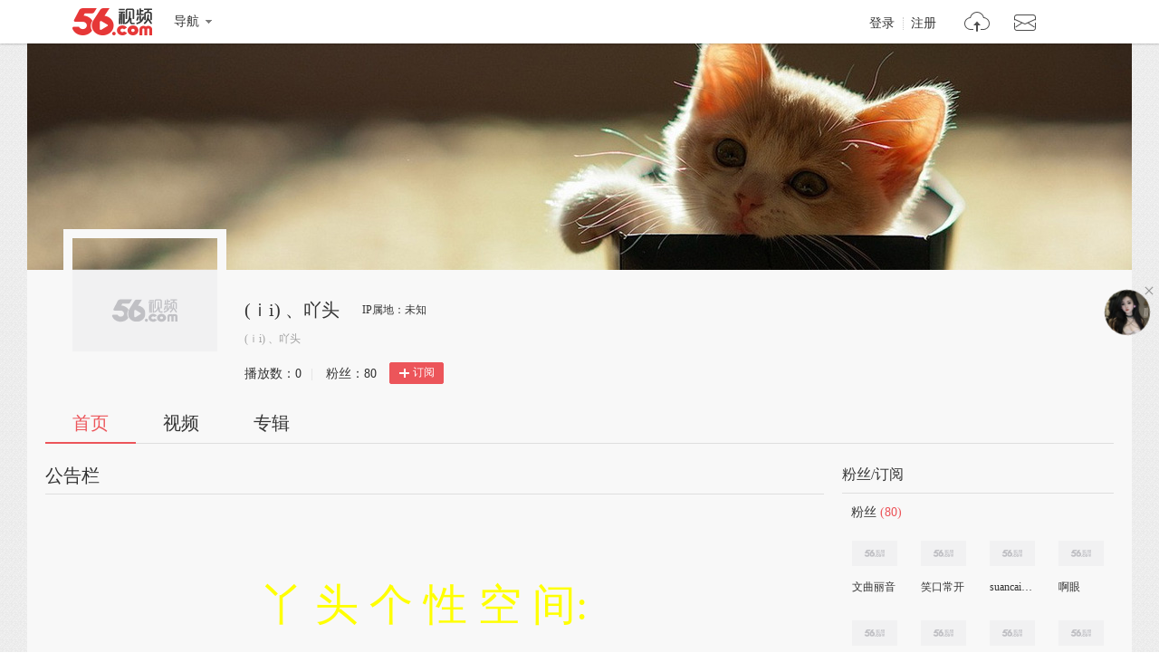

--- FILE ---
content_type: text/html;charset=UTF-8
request_url: https://i.56.com/u/ajunjunbb/myhonor
body_size: 3740
content:

    <!doctype html>
    <html>
    <head>
        <meta charset="UTF-8"/>
        <title>(ｉi) 、吖头的视频空间_(ｉi) 、吖头的视频专辑_56.com</title>
        <meta name="Keywords" content="(ｉi) 、吖头的视频,(ｉi) 、吖头的视频全集,(ｉi) 、吖头视频空间，56视频空间"/>
        <meta name="Description" content="56(ｉi) 、吖头视频空间，视频制作，视频专辑。"/>
        <script src="https://s1.56img.com/script/config/template/v2/pagehook.js"></script>
        <script src="https://s1.56img.com/script/config/ucenter/space/v1/config.js"></script>
        <link rel="search" type="application/opensearchdescription+xml" href="//so.56.com/opensearch/provider.xml" title="56视频"/>
        <script>pageHook.beforeHeadEnd();</script>
        
        <style id="custom_css">
            .h_banner {
            background-image:url(https://s3.56img.com/style/i/space/v4/img/banner/003.jpg);
            }
        </style>

        <link type="text/css" rel="stylesheet" href="//i.56.com/css/index.css?v=2"/>
        <script type="text/javascript">
            var _page_ = {channel: 'space'};
            var _CONFIG = {};
            var webid = 'vzone';
            var sohu_api_token = '927ee6c17e5b06890082f77e527b8a24';

            _CONFIG['is_ugc'] = '1';
            _CONFIG['user_id'] = 'ajunjunbb';
            _CONFIG['c_user_id'] = '';
            _CONFIG['base_url'] = '//i.56.com/';
            _CONFIG['current'] = 'index';
            _CONFIG['user_type'] = '-1';
            document.domain = '56.com';
        </script>
    </head>
    <body class="ugc">


<div id="wrap" class="wrap h_mini page_hook_wrap">
    <script>pageHook.afterBodyStart();</script>
    <div class="h_banner" style="height:250px;">
        <div class="h_medal"></div>
        <div class="visit_rank_box"></div>
    </div>

    <div class="i_main_wrap i_home">
        
    
    <div class="i_header">
        <div class="i_main">
            
            <div class="h_user_box">
                <div class="col_side_left clearfix">
                    <div class="user_face">
                        <img src="https://s1.56img.com/style/images/56avatar_svg.svg" lazysrc="http://uface.56img.com/photo/temp/210/head_10.png">
                        
                    </div>
                    <div class="user_info">
                        <div class="user_name">
                            <span class="h1">(ｉi) 、吖头</span>
                        </div>
                        <div class="user_detail">
                            <div class="txt_box">
                                        <span title="(ｉi) 、吖头" class="txt">(ｉi) 、吖头</span>
                            </div>
                            
                        </div>
                        <div class="user_total_nf">
                            <div class="fans_num">播放数：<span id="space_video_num">0</span><i>|</i></div>
                            <div class="play_num">粉丝：<span id="space_fans_nums">80</span></div>

                            
                                
                                <div class="fsr_box">
                                    
                                        <a href="javascript:void(0);" data-statkey="vzone_fan_1" class="follow_btn">
                                            <s class="ico_jia"></s>订阅
                                        </a>
                                    
                                </div>
                            
                        </div>
                    </div>
                </div>
                <div class="col_side_right">
                    <div class="follow_me"></div>
                </div>
            </div>
            
            
            <div class="i_h_nav clearfix">
                <div class="h_nav_bar">
                    <ul class="clearfix">
                        <li>
                            <a data-statkey="vzone_table_1" href="//i.56.com/u/ajunjunbb" class="current">首页</a>
                        </li>
                        <li>
                            <a data-statkey="vzone_table_2" href="//i.56.com/u/ajunjunbb/videos" >视频</a>
                        </li>
                        <li>
                            <a data-statkey="vzone_table_3" href="//i.56.com/u/ajunjunbb/album" >专辑</a>
                        </li>
                    </ul>
                </div>
                
                
            </div>
            
        </div>
    </div>


        <div class="container clearfix">
            <div class="col_side_left">
                
                <div id="annMod">
                    <div class="imod_title">
                        <div class="tit"><span class="tit_txt"></span></div>
                        
                    </div>
                </div>
                

                
                <div class="i_rec_video clearfix" id="recVideoMod" data-statkey="vzone_hot">
                    <div class="imod_title">
                        <div class="tit"></div>
                        
                    </div>
                </div>
                

                
                <div class="imod_box" id="uploadVideoMod" data-statkey="vzone_video">
                    <div class="imod_title">
                        <div class="tit">
                            <a href="//i.56.com/u/ajunjunbb/videos"><span class="tit_txt">我上传的视频</span>
                                <span class="tit_num">(0)</span>
                            </a>
                        </div>
                    </div>
                    
                        
                            <div class="no_data_box">
                                <span>还没有上传视频</span>
                            </div>
                        
                    
                </div>
                

                
                <div id="albumListMod" data-statkey="vzone_column">
                    <div class="imod_title">
                        <div class="tit">
                            <span class="tit_txt"></span>
                            <span class="tit_num"></span>
                        </div>
                        
                    </div>
                </div>
                
            </div>

            <div class="col_side_right">
                
                    
                    
                        
                            
                                
    <div class="imod_box imod_side" id="fansMod" data-statkey="vzone_fans">
        <div class="imod_title">
            <div class="tit">粉丝/订阅</div>
            <div class="setting">
                
            </div>
        </div>

        <div class="s_tit">
            
                    <span class="tit_txt">粉丝</span>
            <span class="tit_num">(80)</span>
        </div>
            
            <ul class="ulist_mod clearfix">
                    
                        <li data-user="r489459259">
                            <a target="_blank" href="//i.56.com/u/r489459259" class="user_face" title="文曲丽音">
                                <img src="https://s1.56img.com/style/images/56avatar_svg.svg" lazysrc="http://uface.56img.com/photo/37/75/r489459259_56.com_.jpg?230" alt="文曲丽音">
                            </a>
                            <a target="_blank" href="//i.56.com/u/r489459259" class="user_name" title="文曲丽音">
                                文曲丽音
                            </a>
                        </li>
                    
                        <li data-user="xkckcxh">
                            <a target="_blank" href="//i.56.com/u/xkckcxh" class="user_face" title="笑口常开">
                                <img src="https://s1.56img.com/style/images/56avatar_svg.svg" lazysrc="http://uface.56img.com/photo/46/48/xkckcxh_56.com_.jpg?199" alt="笑口常开">
                            </a>
                            <a target="_blank" href="//i.56.com/u/xkckcxh" class="user_name" title="笑口常开">
                                笑口常开
                            </a>
                        </li>
                    
                        <li data-user="suancailong123">
                            <a target="_blank" href="//i.56.com/u/suancailong123" class="user_face" title="suancailong123">
                                <img src="https://s1.56img.com/style/images/56avatar_svg.svg" lazysrc="http://uface.56img.com/photo/temp/60/head_4.jpg" alt="suancailong123">
                            </a>
                            <a target="_blank" href="//i.56.com/u/suancailong123" class="user_name" title="suancailong123">
                                suancailong123
                            </a>
                        </li>
                    
                        <li data-user="subing000">
                            <a target="_blank" href="//i.56.com/u/subing000" class="user_face" title="啊眼">
                                <img src="https://s1.56img.com/style/images/56avatar_svg.svg" lazysrc="http://uface.56img.com/photo/temp/60/head_10.png" alt="啊眼">
                            </a>
                            <a target="_blank" href="//i.56.com/u/subing000" class="user_name" title="啊眼">
                                啊眼
                            </a>
                        </li>
                    
                        <li data-user="missbigbang">
                            <a target="_blank" href="//i.56.com/u/missbigbang" class="user_face" title=" ∨ 凖命君、">
                                <img src="https://s1.56img.com/style/images/56avatar_svg.svg" lazysrc="http://uface.56img.com/photo/temp/60/head_9.png" alt=" ∨ 凖命君、">
                            </a>
                            <a target="_blank" href="//i.56.com/u/missbigbang" class="user_name" title=" ∨ 凖命君、">
                                 ∨ 凖命君、
                            </a>
                        </li>
                    
                        <li data-user="sampaone">
                            <a target="_blank" href="//i.56.com/u/sampaone" class="user_face" title="sampa">
                                <img src="https://s1.56img.com/style/images/56avatar_svg.svg" lazysrc="http://uface.56img.com/photo/temp/60/head_4.jpg" alt="sampa">
                            </a>
                            <a target="_blank" href="//i.56.com/u/sampaone" class="user_name" title="sampa">
                                sampa
                            </a>
                        </li>
                    
                        <li data-user="liuliushouzhen">
                            <a target="_blank" href="//i.56.com/u/liuliushouzhen" class="user_face" title="小竹成荫">
                                <img src="https://s1.56img.com/style/images/56avatar_svg.svg" lazysrc="http://uface.56img.com/photo/33/10/liuliushouzhen_56.com_.jpg?130" alt="小竹成荫">
                            </a>
                            <a target="_blank" href="//i.56.com/u/liuliushouzhen" class="user_name" title="小竹成荫">
                                小竹成荫
                            </a>
                        </li>
                    
                        <li data-user="qq932542094">
                            <a target="_blank" href="//i.56.com/u/qq932542094" class="user_face" title="qq932542094">
                                <img src="https://s1.56img.com/style/images/56avatar_svg.svg" lazysrc="http://uface.56img.com/photo/temp/60/head_7.png" alt="qq932542094">
                            </a>
                            <a target="_blank" href="//i.56.com/u/qq932542094" class="user_name" title="qq932542094">
                                qq932542094
                            </a>
                        </li>
            </ul>

        
        <div class="s_tit">
            <span class="tit_txt">订阅</span>
            <span class="tit_num">(66)</span>
        </div>
            
            <ul class="ulist_mod clearfix">
                    
                        <li data-user="jiangxianjun211">
                            <a target="_blank" href="//i.56.com/u/jiangxianjun211" class="user_face">
                                <img src="https://s1.56img.com/style/images/56avatar_svg.svg" lazysrc="http://uface.56img.com/photo/temp/60/head_3.jpg" alt="jiangxianjun211">
                            </a>
                            <a target="_blank" href="//i.56.com/u/jiangxianjun211" class="user_name">jiangxianjun211</a>
                        </li>
                    
                        <li data-user="james23long">
                            <a target="_blank" href="//i.56.com/u/james23long" class="user_face">
                                <img src="https://s1.56img.com/style/images/56avatar_svg.svg" lazysrc="http://uface.56img.com/photo/temp/60/head_5.jpg" alt="james 龙">
                            </a>
                            <a target="_blank" href="//i.56.com/u/james23long" class="user_name">james 龙</a>
                        </li>
                    
                        <li data-user="jackygongminghe">
                            <a target="_blank" href="//i.56.com/u/jackygongminghe" class="user_face">
                                <img src="https://s1.56img.com/style/images/56avatar_svg.svg" lazysrc="http://uface.56img.com/photo/temp/60/head_5.jpg" alt="爺：萬亼敬仰">
                            </a>
                            <a target="_blank" href="//i.56.com/u/jackygongminghe" class="user_name">爺：萬亼敬仰</a>
                        </li>
                    
                        <li data-user="hcshjj">
                            <a target="_blank" href="//i.56.com/u/hcshjj" class="user_face">
                                <img src="https://s1.56img.com/style/images/56avatar_svg.svg" lazysrc="http://uface.56img.com/photo/temp/60/head_1.jpg" alt="瓜某人">
                            </a>
                            <a target="_blank" href="//i.56.com/u/hcshjj" class="user_name">瓜某人</a>
                        </li>
                    
                        <li data-user="happy_00321">
                            <a target="_blank" href="//i.56.com/u/happy_00321" class="user_face">
                                <img src="https://s1.56img.com/style/images/56avatar_svg.svg" lazysrc="http://uface.56img.com/photo/temp/60/head_8.png" alt="┗ＣＫm●惈児">
                            </a>
                            <a target="_blank" href="//i.56.com/u/happy_00321" class="user_name">┗ＣＫm●惈児</a>
                        </li>
                    
                        <li data-user="gxp673073116">
                            <a target="_blank" href="//i.56.com/u/gxp673073116" class="user_face">
                                <img src="https://s1.56img.com/style/images/56avatar_svg.svg" lazysrc="http://uface.56img.com/photo/temp/60/head_8.png" alt="gxp673073116">
                            </a>
                            <a target="_blank" href="//i.56.com/u/gxp673073116" class="user_name">gxp673073116</a>
                        </li>
                    
                        <li data-user="gaochuxin">
                            <a target="_blank" href="//i.56.com/u/gaochuxin" class="user_face">
                                <img src="https://s1.56img.com/style/images/56avatar_svg.svg" lazysrc="http://uface.56img.com/photo/temp/60/head_8.png" alt="gaochuxin">
                            </a>
                            <a target="_blank" href="//i.56.com/u/gaochuxin" class="user_name">gaochuxin</a>
                        </li>
                    
                        <li data-user="djl164">
                            <a target="_blank" href="//i.56.com/u/djl164" class="user_face">
                                <img src="https://s1.56img.com/style/images/56avatar_svg.svg" lazysrc="http://uface.56img.com/photo/temp/60/head_2.jpg" alt="djl164">
                            </a>
                            <a target="_blank" href="//i.56.com/u/djl164" class="user_name">djl164</a>
                        </li>
            </ul>
    </div>
                            
                        
                    
                        
                            
                                
    <div class="imod_box imod_side" id="vistorMod" data-statkey="vzone_visitor">
        <div class="imod_title">
            <div class="tit">
                            <span class="tit_txt">最近访客</span>
            </div>
            
        </div>
            <div class="no_data_box">
                <span>还没有人访问您的频道</span>
            </div>
    </div>
                            
                        
                    
                

                
                <div class="imod_box imod_side" id="hotRecMod" data-statkey="vzone_channel_2">
                    <div class="imod_title">
                        <div class="tit"><span class="tit_txt">为您推荐</span></div>
                    </div>
                    <ul class="i_guest_list clearfix">
                    </ul>
                </div>
                

            </div>
        </div>
    </div>
</div>


    
    <script type="text/javascript">
        if (typeof _page_.cid == 'undefined') {
            _page_.cid = 4
        }
    </script>
    <script>pageHook.beforeBodyEnd();</script>
    

    
    <div class="fix_menu">
        <a href="javascript:void(0);" class="skinset_btn" data-statkey="vzone_corner" title="装扮空间"></a>
        <a href="javascript:void(0);" class="share_btn" data-statkey="vzone_share" title="分享"></a>
        <div class="web_share">
            <a href="" data-statkey="vzone_share" title="一键转帖到人人网"><s class="ico_renren_b"></s></a>
            <a href="" data-statkey="vzone_share" title="一键转帖到新浪微博"><s class="ico_sina_b"></s></a>
            <a href="" data-statkey="vzone_share" title="一键转帖到QQ空间"><s class="ico_qzone_b"></s></a>
            <a href="" data-statkey="vzone_share" title="转播到腾讯微博"><s class="ico_tqq_b"></s></a>
        </div>
        <a href="//feedback.56.com/index.php?cid=6" target="_blank" data-statkey="vzone_feedback" class="feedback_btn" title="空间反馈"></a>
        <a href="javascript:void(0);" class="go_top_btn" data-statkey="vzone_backtop" title="返回顶部"></a>
    </div>
    
    
    <div id="uPop" class="u_pop"></div>
    

    
        <script>require('/page/i/space/2.x/index');</script>
    
    <script type="text/javascript" src="//s1.56img.com/script/lib/jquery/jquery-1.7.2.min.js"></script>
    
    <script type="text/javascript">

        function reload() {
            
            var currentUrl = window.location.href;
            if (currentUrl.indexOf("rd") > 0) {
                window.location = window.location.href.replace(/rd=\d+/g, "rd=" + (new Date().getTime())%1000)
            } else {
                if (currentUrl.indexOf("?") > 0) {
                    window.location = window.location.href + "&rd=" + (new Date().getTime()%1000);
                } else {
                    window.location = window.location.href + "?rd=" + (new Date().getTime()%1000);
                }
            }
        }

        function checkShow(id) {
            var a = document.getElementById(id);
            var lock = a.getAttribute("lock");
            if (lock === "1") {
                return
            }

            a.setAttribute("lock", "1");
            var val = a.getAttribute("value");

            var img = a.getElementsByTagName("img")[0];
            img.setAttribute("src", "//i.56.com/img/loading.gif");

            switch (id) {
                case "isShowRecAlbum":
                case "isShowInto":
                    var args = {
                        "module_name": id === "isShowInto" ? "Custom_3" : "Custom_4",
                        "is_display": val === "1" ? "1" : "2"
                    };

                    require(["ajax/1.1.x/"], function (ajax) {
                        ajax.send("//i.56.com/api/saveContent.php", {
                            method: "POST",
                            data: args,
                            onsuccess: function (s) {
                                var rs = JSON.parse(s);
                                if (rs.status === "success") {
                                    
                                    reload();
                                } else {
                                    a.removeAttribute("lock");
                                    img.setAttribute("src", "//00cdc5c2e0ddc.cdn.sohucs.com/checked.png");
                                    alert(rs.msg);
                                }
                            }
                        });
                    });
                    break;
                default:
                    var baseModules = window.modData.base_modules;
                    if (id === "isShowVisitor") {
                        baseModules.visitor.d = val === "1" ? "0" : "1";
                    } else if (id === "isShowSub") {
                        baseModules.fans.d = val === "1" ? "0" : "1";
                    } else {
                        return
                    }

                    var js = JSON.stringify(baseModules);
                    var ec = encodeURIComponent(js);

                    require(["ajax/1.1.x/"], function (ajax) {
                        ajax.send("//i.56.com/index.php?action=Internal&do=SaveBaseModulesSetting", {
                            method: "POST",
                            data: {
                                base_modules: ec
                            },
                            onsuccess: function (s) {
                                var rs = JSON.parse(s);
                                if (rs.status === "success") {
                                    reload();
                                } else {
                                    a.removeAttribute("lock");
                                    img.setAttribute("src", "//00cdc5c2e0ddc.cdn.sohucs.com/checked.png");
                                    alert(rs.msg);
                                }
                            }
                        });
                    });
                    break;
            }
        }
    </script>
    </body>
    </html>


--- FILE ---
content_type: text/plain;charset=UTF-8
request_url: https://v4-passport.56.com/i/cookie/common?callback=passport4011_cb1766483644551&domain=56.com&_=1766483644552
body_size: -301
content:
passport4011_cb1766483644551({"body":"","message":"Success","status":200})

--- FILE ---
content_type: application/javascript;charset=UTF-8
request_url: https://sp.qf.56.com/v56/indexGirlfriend.do?ts=1766483640484&callback=jsonp_callback_spqf56comindexGirlfriend
body_size: 99
content:
jsonp_callback_spqf56comindexGirlfriend({"status":200,"updateTime":"2025-12-23 17:54:02","message":{"anchor":{"pic":"https://00cdc5c2e0ddc.cdn.sohucs.com/c_fit,w_200,h_200/cs202510/1760410205775/corp.jpg","url":"https://qf.56.com/2061893?union=56_girlfriend"}}})